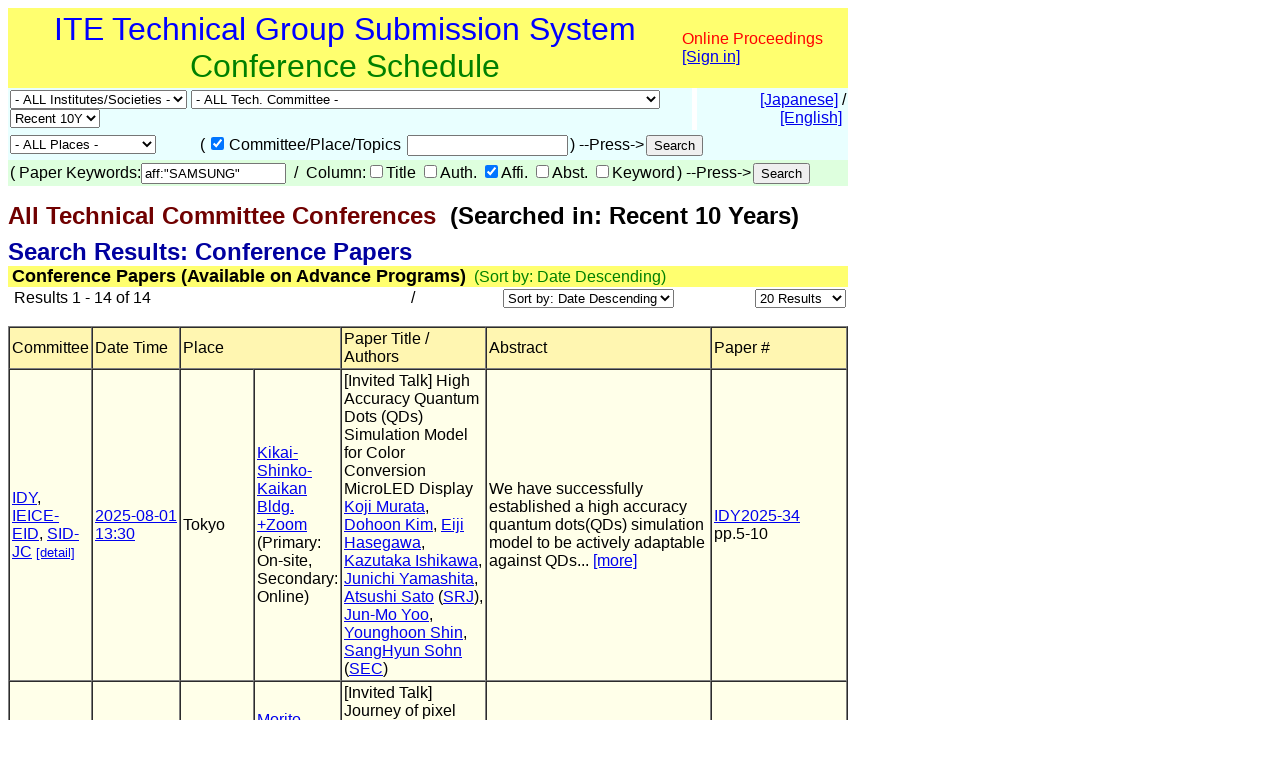

--- FILE ---
content_type: text/html
request_url: https://www.ite.or.jp/ken/search/index.php?search_mode=form&year=39&psort=1&pskey=aff%3A%22SAMSUNG%22&ps3=1&layout=&lang=eng&term=AFFILIATION
body_size: 72150
content:
<!DOCTYPE html PUBLIC "-//W3C//DTD HTML 4.01 Transitional//EN">

<html>

	<head>
		<meta http-equiv="content-type" content="text/html;charset=UTF-8">
		<meta http-equiv="Content-Language" content="ja" />
		<meta name="generator" content="Adobe Dreamweaver CS3, NOT Academic Edition">
		<meta name="author" content="Team Tsujioka, Osaka City University">
		<meta name="robots" content="">
		<meta name="keywords" content="Electronics,Information,Communication,Institute,Technical Group,Technical Committee">
		<title>ken-system: - All Technical Committee Conferences - Searched in: Recent 10 Years</title>
		<style type="text/css">body,td,th,input,textarea {font-family: 'MS PGothic',Osaka,Arial,Sans-Serif;}</style>
		<!-- <style type="text/css">body,td,th,input,textarea {font-family: Osaka,'ＭＳ Ｐゴシック','MS PGothic',Sans-Serif;}</style> --> <!-- ORG -->
		<!-- <style type="text/css">body,td,th,input,textarea {font-family: 'メイリオ','Meiryo','ＭＳ Ｐゴシック','MS PGothic',Sans-Serif;}</style> --><!-- Osakaの代わりにメイリオ -->
		<!-- <style type="text/css">body,td,th,input,textarea {font-family: 'ＭＳ Ｐゴシック','MS PGothic',Sans-Serif;}</style> --> <!-- Osaka抜き -->
		<!-- <style type="text/css">body,td,th,input,textarea {font-family: '游ゴシック体',YuGothic,'Yu Gothic','游ゴシック体 Medium','Yu Gothic M','Yu Gothic Medium','ＭＳ Ｐゴシック','MS PGothic',Sans-Serif;}</style> --> <!-- Osakaの代わりに游ゴシック体 -->
	<link rel="shortcut icon" href="/ken/images/favicon-ite.ico">
	<link rel="icon" type="image/vnd.microsoft.icon" href="/ken/images/favicon-ite.ico">
	</head>

        <!-- FOR DEBUG: <body bgcolor="#ffffff" onload=send_load_otani_server("","","","","","")> -->
	<body bgcolor="#ffffff">
		
<script type="text/javascript">
<!--
/*
FOR DEBUG:
*/
//-->
</script>
<script type="text/javascript">
<!--
function download_confirm(url,caption)
{
  // program, form1, search
  yesno = confirm("Do you want to download the paper's PDF file?" + "\n" + caption);
  if (yesno == true) {
    location.href = url;
  }
}
//-->
</script>
		<table width="840" border="0" cellspacing="0" cellpadding="0">
						<tr>
				<td bgcolor="#ffff6f" height="80">
				<table width="100%"><tr><td align="center"><font size="+3" color="blue">ITE Technical Group Submission System</font><br>
				<font size="+3" color="green">Conference Schedule</font></td>
				<td>					<font color="red">Online Proceedings</font><br>
                                        <a href="https://www.ite.or.jp/ken/user/index.php?cmd=login&amp;back_url=https%3A%2F%2Fwww.ite.or.jp%2Fken%2Fsearch%2Findex.php%3Fsearch_mode%3Dform%26year%3D39%26psort%3D1%26pskey%3Daff%253A%2522SAMSUNG%2522%26ps3%3D1%26layout%3D%26lang%3Deng%26term%3DAFFILIATION&amp;lang=eng">[Sign in]</a>

</td></tr></table>
				</td>
			</tr>
			
			<script type="text/javascript">
			<!--
			function select_instsoc(form, selobj)
			{
			  form.tgid.selectedIndex = 0;
			  form.submit();
			}
			function select_tgid(form, selobj)
			{
			  form.submit();
			}
			function select_year(form, selobj)
			{
			  form.submit();
			}
			function click_sch1(form, chkobj)
			{
			  form.submit();
			}
			function select_region(form, selobj)
			{
			  form.submit();
			}
			function select_psort(form, selobj)
			{
			  val = selobj.options[selobj.selectedIndex].value;
			  if (val != "" && val != "1") {
			    form.psort.value = selobj.value;
			    form.submit();
              }
			}
			function select_psize(form, selobj)
			{
			  val = selobj.options[selobj.selectedIndex].value;
			  if (val != "" && val != "2") {
			    form.psize.value = selobj.value;
			    form.submit();
              }
			}
			function submit_instsoc(form)
			{
			  form.pskey.value = "";
			  form.ps1.checked = true;
			  form.ps2.checked = true;
			  form.ps3.checked = true;
			  form.ps4.checked = true;
			  form.ps5.checked = true;
			  return (true);
			}
			function submit_paper(form)
			{
			  return (true);
			}
			function is_ignore_submitelement(el)
			{
			  var tag = el.tagName;
			  if (tag.toLowerCase() == "textarea") {
			    return (true);
			  }
			  switch (el.type) {
			  case "button":
			  case "submit":
			  case "reset":
			  case "image":
			  case "file":
			    return (true);
			  }
			  return (false);
			}
			function is_inputelement(el)
			{
			  switch (el.type) {
			  case "text":
			  case "radio":
			  case "checkbox":
			  // case "password":
			    return (true);
			  }
			  return (false);
			}
			function set_enterkey_to_click(button_id, form_name)
			{
			  var form = (form_name == null) ? document.forms[0]: document.forms[form_name];
			  var bt = document.getElementById(button_id);
			  // alert("set_enbetkey");
			  document.onkeypress = function (ev) {
			    ev = ev ? ev: event;
			    var keycode = ev.charCode ? ev.charCode : ((ev.which) ? ev.which: ev.KeyCode);
			    var el = ev.target ? ev.target : ev.srcElement;
			    if (Number(keycode) == 13) { // '\r'
			      if (!is_ignore_submitelement(el)) {
			        bt.click();
			      }
 			      return (is_inputelement(el) ? false : true);
			    }
                          }
			}
			//-->
			</script>
			<tr>
				<td>
					<form action="/ken/search/index.php" method="get" name="form1">
						<table width="100%" border="0" cellspacing="0" cellpadding="2">
							<tr>
								<td bgcolor="#e9ffff"><select name="instsoc" size="1" onchange="select_instsoc(this.form, this)">
										<option value="">- ALL Institutes/Societies -</option>										<option  value="ITE">ITE</option>
										<option  value="IEICE">IEICE</option>
										<option  value="IEICE-A">&nbsp;A: Eng. Sci. Society</option>
										<option  value="IEICE-N">&nbsp;N: NOLTA Society</option>
										<option  value="IEICE-B">&nbsp;B: Commun. Society</option>
										<option  value="IEICE-C">&nbsp;C: Electron. Society</option>
										<option  value="IEICE-D">&nbsp;D: Inf. & Sys. Society</option>
										<option  value="IEICE-H">&nbsp;H: Human Comm. Grp.</option>
										<option  value="IEICE-2A">&nbsp;2A: Eng. Sci. Society</option>
										<option  value="IEICE-2N">&nbsp;2N: NOLTA Society</option>
										<option  value="IEICE-2B">&nbsp;2B: Commun. Society</option>
										<option  value="IEICE-2C">&nbsp;2C: Electron. Society</option>
										<option  value="IEICE-2D">&nbsp;2D: Inf. & Sys. Society</option>
										<option  value="IEICE-2H">&nbsp;2H: Human Comm. G.</option>
										<option  value="IEICE-3B">&nbsp;3B: Commun. Society</option>
										<option  value="IEE">IEE</option>
										<option  value="IEIJ">IEIJ</option>
										<option  value="JSAP">JSAP</option>
										<option  value="IPSJ">IPSJ</option>
										<option  value="IEEE">IEEE</option>
										<option  value="ASJ">ASJ</option>
										<option  value="JSAI">JSAI</option>
										<option  value="OSJ">OSJ</option>
										<option  value="HIS">HIS</option>
										<option  value="VRSJ">unknown</option>
										<option  value="OTHERS">Others</option>
									</select>&nbsp;<select name="tgid" size="1" onchange="select_tgid(this.form, this)">
										<option value="">- ALL Tech. Committee -</option>										<option  value="ITE-3DMT">Three-Dimensional Media Technology (3DMT)</option>
										<option  value="ITE-AIT">Artistic Image Technology (AIT)</option>
										<option  value="ITE-BCT">Broadcasting and Communication Technologies (BCT)</option>
										<option  value="ITE-ENT">Entrepreneur Engineering (ENT)</option>
										<option  value="ITE-HI">Human Inormation (HI)</option>
										<option  value="ITE-IDY">Information Display (IDY)</option>
										<option  value="ITE-IST">Information Sensing Technologies (IST)</option>
										<option  value="ITE-ME">Media Engineering (ME)</option>
										<option  value="ITE-MMS">Multi-media Storage (MMS)</option>
										<option  value="ITE-SIP">Sport Information Processing (SIP)</option>
										<option  value="ITE-SMC">Spatial Media Conference (SMC)</option>
										<option  value="IEICE-ITS">Intelligent Transport Systems Technology (IEICE-ITS)</option>
										<option  value="IEICE-SIP">Signal Prosessing (IEICE-SIP)</option>
										<option  value="IEICE-SIS">Smart Info-Media Systems (IEICE-SIS)</option>
										<option  value="IEICE-AP">Antennas and Propagation (IEICE-AP)</option>
										<option  value="IEICE-CQ">Communication Quality (IEICE-CQ)</option>
										<option  value="IEICE-CS">Communication Systems (IEICE-CS)</option>
										<option  value="IEICE-EMCJ">Electromagnetic Compatibility (IEICE-EMCJ)</option>
										<option  value="IEICE-MoNA">Mobile Multimedia Communications (IEICE-MoNA)</option>
										<option  value="IEICE-OCS">Optical Communication Systems (IEICE-OCS)</option>
										<option  value="IEICE-OFT">Optical Fiber Technology (IEICE-OFT)</option>
										<option  value="IEICE-CPM">Component Parts and Materials (IEICE-CPM)</option>
										<option  value="IEICE-EID">Electronic Information Displays (IEICE-EID)</option>
										<option  value="IEICE-ICD">Integrated Circuits and Devices (IEICE-ICD)</option>
										<option  value="IEICE-MRIS">Magnetic Recording (IEICE-MRIS)</option>
										<option  value="IEICE-OME">Organic Material Electronics (IEICE-OME)</option>
										<option  value="IEICE-SDM">Silicon Device and Materials (IEICE-SDM)</option>
										<option  value="IEICE-EMM">Enriched MultiMedia (IEICE-EMM)</option>
										<option  value="IEICE-IBISML">Information-Based Induction Sciences and Machine Learning (IEICE-IBISML)</option>
										<option  value="IEICE-IE">Image Engineering (IEICE-IE)</option>
										<option  value="IEICE-LOIS">Life Intelligence and Office Information Systems (LOIS) (IEICE-LOIS)</option>
										<option  value="IEICE-MI">Medical Imaging (IEICE-MI)</option>
										<option  value="IEICE-OIS">Office Information System (IEICE-OIS)</option>
										<option  value="IEICE-PRMU">Pattern Recognition and Media Understanding (IEICE-PRMU)</option>
										<option  value="IEICE-HCS">Human Communication Science (IEICE-HCS)</option>
										<option  value="IEICE-HIP">Human Information Processing (IEICE-HIP)</option>
										<option  value="IEICE-MVE">Media Experience and Virtual Environment (IEICE-MVE)</option>
										<option  value="IEICE-BioX">Biometrics (IEICE-BioX)</option>
										<option  value="IEICE-BS">Biometric System Security (IEICE-BS)</option>
										<option  value="IEE-CMN">Communications (IEE-CMN)</option>
										<option  value="IEE-EDD">Electron Devices (IEE-EDD)</option>
										<option  value="IEE-MAG">* (IEE-MAG)</option>
										<option  value="IEE-MSS">MMS (IEE-MSS)</option>
										<option  value="IEE-OQD">* (IEE-OQD)</option>
										<option  value="IEIJ-SSL">* (IEIJ-SSL)</option>
										<option  value="IPSJ-AVM">Audio Visual and Multimedia Information Processing (IPSJ-AVM)</option>
										<option  value="IPSJ-CVIM">Computer Vision and Image Media (IPSJ-CVIM)</option>
										<option  value="IPSJ-EC">Entertainment Computing (IPSJ-EC)</option>
										<option  value="IPSJ-HCI">Human-Computer Interaction (IPSJ-HCI)</option>
										<option  value="IPSJ-SI">Sports Informatics (IPSJ-SI)</option>
										<option  value="IEEE-AP-S">IEEE AP-S Japan Chapter (IEEE-AP-S)</option>
										<option  value="IEEE-AP-S-FUKUOKA">IEEE AP-S Fukuoka Chapter (IEEE-AP-S-FUKUOKA)</option>
										<option  value="IEEE-BT">IEEE BTS Japan Chapter (IEEE-BT)</option>
										<option  value="IEEE-BT-TOKYO">IEEE BTS Tokyo Section (IEEE-BT-TOKYO)</option>
										<option  value="IEEE-CE-JC">IEEE Consumer Electronics Society Japan Chapter (IEEE-CE-JC)</option>
										<option  value="IEEE-CE-Kansai">IEEE Consumer Electronics Society Kansai Chapter (IEEE-CE-Kansai)</option>
										<option  value="IEEE-TMC">IEEE TMC Japan Chapter (IEEE-TMC)</option>
										<option  value="ASJ-H">Auditory Research Meeting (ASJ-H)</option>
										<option  value="OSJ-HODIC">Holographic Display Artists and Engineers Club (OSJ-HODIC)</option>
										<option  value="OSJ-VRG">Vision Research Group (OSJ-VRG)</option>
										<option  value="HI-SIG-DeMO">De-vice Media Oriented UI (HI-SIG-DeMO)</option>
										<option  value="HI-SIG-VR">Technical Group on (HI-SIG-VR)</option>
										<option  value="AS">The Society for Art and Science (AS)</option>
										<option  value="CG-ARTS">Computer Graphic Arts Society (CG-ARTS)</option>
										<option  value="CIAJ">Communications and Information network Association of Japan (CIAJ)</option>
										<option  value="DEBUG">Debugging (DEBUG)</option>
										<option  value="HIS">Human Interface Society (HIS)</option>
										<option  value="IIEEJ">The Institute of Image Electronics Engineers of Japan (IIEEJ)</option>
										<option  value="ITE-HOKKAIDO">ITE Hokkaido Chapter (HOKKAIDO)</option>
										<option  value="ITE-HOKURIKU">ITE Hokuriku Chapter (HOKURIKU)</option>
										<option  value="ITE-KANSAI">ITE Kansai Chapter (KANSAI)</option>
										<option  value="ITE-KYUSHU">ITE Kyushu Chapter (KYUSHU)</option>
										<option  value="ITE-SHIKOKU">ITE Shikoku Chapter (SHIKOKU)</option>
										<option  value="ITE-TOHOKU">ITE Tohoku Chapter (TOHOKU)</option>
										<option  value="ITE-TOKAI">ITE Tokai Chapter (TOKAI)</option>
										<option  value="JFACE">Japanese Academy of Facial Studies (JFACE)</option>
										<option  value="JSIR">The Japan Society of Infrared Science and Technology (JSIR)</option>
										<option  value="JSKE">Japan Society of Kansei Engineering (JSKE)</option>
										<option  value="JSPE-IAIP">Industrial Application of Image Processing (JSPE-IAIP)</option>
										<option  value="LSJ">The Laser Society of Japan (LSJ)</option>
										<option  value="RSJ">The Robotics Society of Japan (RSJ)</option>
										<option  value="SID-JC">Society for Informtion Display Japan Chapter (SID-JC)</option>
										<option  value="URCF">Ultra-Realistic Communications Forum (URCF)</option>
										<option  value="VRPSY">SIG-VRPSY (VRPSY)</option>
										<option  value="VRSJ">The Virtual Reality Society of Japan (VRSJ)</option>
									</select>&nbsp;<select name="year" size="1" onchange="select_year(this.form, this)">
										<option  value="0">Latest</option>
										<option  value="24">2026</option>
										<option  value="23">2025</option>
										<option  value="22">2024</option>
										<option  value="21">2023</option>
										<option  value="20">2022</option>
										<option  value="19">2021</option>
										<option  value="18">2020</option>
										<option  value="17">2019</option>
										<option  value="16">2018</option>
										<option  value="15">2017</option>
										<option  value="14">2016</option>
										<option  value="13">2015</option>
										<option  value="12">2014</option>
										<option  value="11">2013</option>
										<option  value="10">2012</option>
										<option  value="9">2011</option>
										<option  value="8">2010</option>
										<option  value="7">2009</option>
										<option  value="6">2008</option>
										<option  value="5">2007</option>
										<option  value="4">2006</option>
										<option  value="3">2005</option>
										<option  value="2">2004</option>
<!--
										<option  value="37">2039</option>
										<option  value="36">2038</option>
										<option  value="35">2037</option>
										<option  value="34">2036</option>
										<option  value="33">2035</option>
										<option  value="32">2034</option>
										<option  value="31">2033</option>
										<option  value="30">2032</option>
										<option  value="29">2031</option>
										<option  value="28">2030</option>
										<option  value="27">2029</option>
										<option  value="26">2028</option>
										<option  value="25">2027</option>
										<option  value="24">2026</option>
										<option  value="23">2025</option>
										<option  value="22">2024</option>
										<option  value="21">2023</option>
										<option  value="20">2022</option>
										<option  value="19">2021</option>
										<option  value="18">2020</option>
										<option  value="17">2019</option>
										<option  value="16">2018</option>
										<option  value="15">2017</option>
										<option  value="14">2016</option>
										<option  value="13">2015</option>
										<option  value="12">2014</option>
										<option  value="11">2013</option>
										<option  value="10">2012</option>
										<option  value="9">2011</option>
										<option  value="8">2010</option>
										<option  value="7">2009</option>
										<option  value="6">2008</option>
										<option  value="5">2007</option>
										<option  value="4">2006</option>
										<option  value="3">2005</option>
										<option  value="2">2004</option>
-->
										<!-- <option  value="1">2003</option> -->
										<option  value="41">Recent 1M</option>
										<!-- <option  value="42">Recent 3M</option> -->
										<!-- <option  value="43">Recent 6M</option> -->
										<option  value="44">Recent 1Y</option>
										<option  value="45">Recent 2Y</option>
										<option  value="46">Recent 3Y</option>
										<option  value="47">Recent 5Y</option>
										<option selected value="48">Recent 10Y</option>
										<option  value="49">2005-2009</option>
										<option  value="50">2010-2014</option>
										<option  value="51">2015-2019</option>
										<option  value="52">2020-2024</option>
										<option  value="53">2025-2029</option>
										<!-- <option  value="54">2030-2034</option> -->
										<!-- <option  value="55">2035-2039</option> -->
										<!-- <option  value="56">2032-2034</option> -->
										<!-- <option  value="57">2035-2037</option> -->
										<option  value="39" disabled>All Years</option>
									</select></td>
								<td width="1"></td>
								<td align="right" bgcolor="#e9ffff">&nbsp;<a href="/ken/search/index.php?instsoc=&amp;tgid=&amp;year=48&amp;region=&amp;schkey=&amp;sch1=1&amp;pskey=aff%3A%22SAMSUNG%22&amp;ps1=&amp;ps2=&amp;ps3=1&amp;ps4=&amp;ps5=&amp;search_mode=form&amp;pnum=0&amp;psize=2&amp;psort=1&amp;layout=&amp;lang=jpn">[Japanese]</a> / <a href="/ken/search/index.php?instsoc=&amp;tgid=&amp;year=48&amp;region=&amp;schkey=&amp;sch1=1&amp;pskey=aff%3A%22SAMSUNG%22&amp;ps1=&amp;ps2=&amp;ps3=1&amp;ps4=&amp;ps5=&amp;search_mode=form&amp;pnum=0&amp;psize=2&amp;psort=1&amp;layout=&amp;lang=eng">[English]</a>&nbsp;</td>
							</tr>
						</table>
						<table width="100%" border="0" cellspacing="0" cellpadding="2">
							<tr>
								<td bgcolor="#e9ffff"><select name="region" size="1" onchange="select_region(this.form, this)">
										<option selected value="0">- ALL Places -</option>
										<option  value="1">Hokkaido</option>
										<option  value="2">Tohoku Region</option>
										<option  value="3">Kanto Region</option>
										<option  value="4">Koushin'etsu Region</option>
										<option  value="5">Hokuriku Region</option>
										<option  value="6">Tokai Region</option>
										<option  value="7">Kinki Region</option>
										<option  value="8">Chugoku Region</option>
										<option  value="9">Shikoku Region</option>
										<option  value="10">kyusyu Region</option>
										<option  value="11">Okinawa</option>
										<option  value="12">Tokyo</option>
										<option  value="13">Tokyo and Kanagawa</option>
										<option  value="14">Tokyo-ken</option>
										<option  value="15">Osaka-ken</option>
										<option  value="16">Overseas</option>
										<option  value="17">Online</option>

									</select></td>
								<td bgcolor="#e9ffff">
									<table border="0" cellspacing="2" cellpadding="0">
										<tr>
											<td valign="baseline" nowrap>(</td>
											<td valign="baseline" nowrap><input type="checkbox" name="sch1" value="1" checked onclick="click_sch1(this.form, this)"></td>
											<td valign="baseline" nowrap>Committee/Place/Topics&nbsp;</td>
											<td valign="baseline" nowrap><input type="text" name="schkey" value="" size="18" maxlength="255" onfocus="set_enterkey_to_click('schedule_search_button', 'form1');"></td>
											<td valign="baseline" nowrap>) --Press-></td>
											<td valign="baseline" nowrap><input type="hidden" name="pnum" value="0"><input type="hidden" name="psize" value="2"><input type="hidden" name="psort" value="1"><input type="hidden" name="layout" value=""><input type="hidden" name="lang" value="eng"><input type="hidden" name="term" value="AFFILIATION"><input type="submit" name="submit_public_schedule_instsoc" id="schedule_search_button" value="Search" onclick="submit_instsoc(this.form)"></td>
										</tr>
									</table>
								</td>
								<td align="left" bgcolor="#e9ffff">&nbsp;</td>
							</tr>
						</table>
						<table width="100%" border="0" cellspacing="0" cellpadding="0">
							<tr>
								<td bgcolor="#deffde">
									<table border="0" cellspacing="2" cellpadding="0">
										<tr>
											<td valign="baseline" nowrap>(</td>
											<td valign="baseline" nowrap></td>
											<td valign="baseline" nowrap>Paper Keywords:<input type="text" name="pskey" value="aff:&quot;SAMSUNG&quot;" size="16" maxlength="511" onchange="form1.submit_public_schedule_paper.focus();" onfocus="set_enterkey_to_click('form_search_button', 'form1');"> &nbsp;/&nbsp; Column:<input type="checkbox" name="ps1" value="1" >Title <input type="checkbox" name="ps2" value="1" >Auth. <input type="checkbox" name="ps3" value="1" checked>Affi. <input type="checkbox" name="ps4" value="1" >Abst. <input type="checkbox" name="ps5" value="1" >Keyword</td>
											<td valign="baseline" nowrap>) --Press-></td>
											<td valign="baseline" nowrap><input type="hidden" name="search_mode" value="form"><input type="submit" name="submit_public_schedule_paper" value="Search" id="form_search_button" onclick="submit_paper(this.form)"></td>
										</tr>
									</table>
								</td>
							</tr>
						</table>
					</form>
				</td>
			</tr>
			<tr>
				<td>
					<p><b><font size="+2" color="#700000">All Technical Committee Conferences</font><font size="+2">&nbsp;&nbsp;(Searched in: Recent 10 Years)</font></b></p>
				</td>
			</tr>
			<tr>
				<td>
					<p><br style="line-height:0.5em;" /></p>
				</td>
			</tr>
			<tr>
				<td><b><font size="+2" color="#0000a0">Search Results: Conference Papers</font></b> </td>
			</tr>
			<tr>
				<td bgcolor="#ffff6f">&nbsp;<font size="+1"><b>Conference Papers (Available on Advance Programs)</b></font>&nbsp;&nbsp;<font color="green">(Sort by: Date Descending)</font></td>
			</tr>

			<tr>
				<td>					<form action="/ken/search/index.php" method="get" name="form5">
						<table width="100%" border="0" cellspacing="2" cellpadding="0">
							<tr>
								<td nowrap>&nbsp;Results 1 - 14 of 14</td>
								<td nowrap align="right" width="200">&nbsp;/&nbsp; </td>
								<td nowrap align="right"><select name="psort" size="1" onchange="select_psort(form1, this)">
										<option  value="0">Sort by: Date Ascending</option>
										<option selected value="1">Sort by: Date Descending</option>
										<option  value="2">Sort by: Title</option>
										<option  value="3">Sort by: Author</option>
										<option  value="4">Sort by: Affiliation</option>
										<option  value="5">Sort by: Committee</option>

									</select></td>
								<td align="right" width="170">&nbsp;<select name="psort" size="1" onchange="select_psize(form1, this)">
										<option  value="0">5 Results</option>
										<option  value="1">10 Results</option>
										<option selected value="2">20 Results</option>
										<option  value="3">30 Results</option>
										<option  value="4">50 Results</option>
										<option  value="5">100 Results</option>
										<option  value="6">200 Results</option>
										<option  value="7">500 Results</option>
									</select> <input type="hidden" name="instsoc" value=""> <input type="hidden" name="tgid" value=""> <input type="hidden" name="year" value="48"> <input type="hidden" name="region" value=""> <input type="hidden" name="schkey" value=""> <input type="hidden" name="sch1" value="1"> <input type="hidden" name="pskey" value="aff:&quot;SAMSUNG&quot;"> <input type="hidden" name="ps1" value=""> <input type="hidden" name="ps2" value=""> <input type="hidden" name="ps3" value="1"> <input type="hidden" name="ps4" value=""> <input type="hidden" name="ps5" value=""> <input type="hidden" name="search_mode" value="form"> <input type="hidden" name="pnum" value="1"> <input type="hidden" name="layout" value=""> <input type="hidden" name="lang" value="eng"><input type="hidden" name="term" value="AFFILIATION"></td>
							</tr>
						</table>
					</form>
					
</td>
			</tr>
			<tr>
				<td>
					<table width="100%" border="1" cellspacing="0" cellpadding="2">
						<tr>
							<td bgcolor="#fff6b1">Committee</td>
							<td nowrap bgcolor="#fff6b1">Date Time</td>
							<td colspan="2" bgcolor="#fff6b1">Place</td>
							<td bgcolor="#fff6b1">Paper Title / Authors</td>
							<td bgcolor="#fff6b1">Abstract</td>
							<td bgcolor="#fff6b1" width="130">Paper #</td>
						</tr>
												<tr>
							<td bgcolor="#ffffe9"><a href="https://www.ite.or.jp/ken/program/index.php?tgid=ITE-IDY&lang=eng" title="Technical Group on Information Display">IDY</a>, <a href="https://www.ite.or.jp/ken/program/index.php?tgid=IEICE-EID&lang=eng" title="Technical Committee on Electronic Information Displays">IEICE-EID</a>, <a href="https://www.ite.or.jp/ken/program/index.php?tgid=SID-JC&lang=eng" title="Society for Informtion Display Japan Chapter">SID-JC</a> <font size="-1"><a href="https://www.ite.or.jp/ken/form/index.php?tgs_regid=a5383de0147c5df0613b846f44db1f59d1312d539cc243158076fe957cad99fc&cmd=info_joint&lang=eng" title="[detail]">[detail]</a></font></td>
							<td nowrap bgcolor="#ffffe9"><a href="https://www.ite.or.jp/ken/program/index.php?tgs_regid=a5383de0147c5df0613b846f44db1f59d1312d539cc243158076fe957cad99fc&lang=eng"  title="View Advance Program">2025-08-01<br>13:30</a></td>
							<td bgcolor="#ffffe9">Tokyo</td>
							<td bgcolor="#ffffe9"><a href="https://www.jspmi.or.jp/kaigishitsu/access.html" target="_blank" title="https://www.jspmi.or.jp/kaigishitsu/access.html">Kikai-Shinko-Kaikan Bldg. +Zoom</a><br />(Primary: On-site, Secondary: Online)</td>
							<td bgcolor="#ffffe9">[Invited Talk]
High Accuracy Quantum Dots (QDs) Simulation Model for Color Conversion MicroLED Display<br><a href="https://www.ite.or.jp/ken/search/index.php?search_mode=form&amp;year=39&amp;psort=1&amp;pskey=author%3A%22Koji+Murata%22&amp;ps2=1&amp;layout=&amp;lang=eng&amp;term=AUTHOR" target="">Koji Murata</a>, <a href="https://www.ite.or.jp/ken/search/index.php?search_mode=form&amp;year=39&amp;psort=1&amp;pskey=author%3A%22Dohoon+Kim%22&amp;ps2=1&amp;layout=&amp;lang=eng&amp;term=AUTHOR" target="">Dohoon Kim</a>, <a href="https://www.ite.or.jp/ken/search/index.php?search_mode=form&amp;year=39&amp;psort=1&amp;pskey=author%3A%22Eiji+Hasegawa%22&amp;ps2=1&amp;layout=&amp;lang=eng&amp;term=AUTHOR" target="">Eiji Hasegawa</a>, <a href="https://www.ite.or.jp/ken/search/index.php?search_mode=form&amp;year=39&amp;psort=1&amp;pskey=author%3A%22Kazutaka+Ishikawa%22&amp;ps2=1&amp;layout=&amp;lang=eng&amp;term=AUTHOR" target="">Kazutaka Ishikawa</a>, <a href="https://www.ite.or.jp/ken/search/index.php?search_mode=form&amp;year=39&amp;psort=1&amp;pskey=author%3A%22Junichi+Yamashita%22&amp;ps2=1&amp;layout=&amp;lang=eng&amp;term=AUTHOR" target="">Junichi Yamashita</a>, <a href="https://www.ite.or.jp/ken/search/index.php?search_mode=form&amp;year=39&amp;psort=1&amp;pskey=author%3A%22Atsushi+Sato%22&amp;ps2=1&amp;layout=&amp;lang=eng&amp;term=AUTHOR" target="">Atsushi Sato</a> (<a href="https://www.ite.or.jp/ken/search/index.php?search_mode=form&amp;year=39&amp;psort=1&amp;pskey=aff%3A%22SRJ%22&amp;ps3=1&amp;layout=&amp;lang=eng&amp;term=AFFILIATION" target="">SRJ</a>), <a href="https://www.ite.or.jp/ken/search/index.php?search_mode=form&amp;year=39&amp;psort=1&amp;pskey=author%3A%22Jun-Mo+Yoo%22&amp;ps2=1&amp;layout=&amp;lang=eng&amp;term=AUTHOR" target="">Jun-Mo Yoo</a>, <a href="https://www.ite.or.jp/ken/search/index.php?search_mode=form&amp;year=39&amp;psort=1&amp;pskey=author%3A%22Younghoon+Shin%22&amp;ps2=1&amp;layout=&amp;lang=eng&amp;term=AUTHOR" target="">Younghoon Shin</a>, <a href="https://www.ite.or.jp/ken/search/index.php?search_mode=form&amp;year=39&amp;psort=1&amp;pskey=author%3A%22SangHyun+Sohn%22&amp;ps2=1&amp;layout=&amp;lang=eng&amp;term=AUTHOR" target="">SangHyun Sohn</a> (<a href="https://www.ite.or.jp/ken/search/index.php?search_mode=form&amp;year=39&amp;psort=1&amp;pskey=aff%3A%22SEC%22&amp;ps3=1&amp;layout=&amp;lang=eng&amp;term=AFFILIATION" target="">SEC</a>)  </td>
							<td bgcolor="#ffffe9">We have successfully established a high accuracy quantum dots(QDs) simulation model to be actively adaptable against QDs...&nbsp;<a href="https://www.ite.or.jp/ken/paper/20250801KAO6/eng/" title="View Details">[more]</a></td>
							<td bgcolor="#ffffe9" width="130"><a href="https://www.ite.or.jp/ken/search/index.php?search_mode=form&amp;year=39&amp;psort=1&amp;pskey=code%3AIDY2025-34&amp;ps1=1&amp;ps2=1&amp;ps3=1&amp;ps4=1&amp;ps5=1&amp;layout=&amp;lang=">IDY2025-34</a><br>pp.5-10</td>
						</tr>
						
						<tr>
							<td bgcolor="#ffffe9"><a href="https://www.ite.or.jp/ken/program/index.php?tgid=ITE-IST&lang=eng" title="Technical Group on Information Sensing Technologies">IST</a></td>
							<td nowrap bgcolor="#ffffe9"><a href="https://www.ite.or.jp/ken/program/index.php?tgs_regid=5f575145370513ea68e6502f4bd19f53a7325f1516bdd263ce5c24093c441a84&tgid=ITE-IST&lang=eng"  title="View Advance Program">2024-11-08<br>15:20</a></td>
							<td bgcolor="#ffffe9">Tokyo</td>
							<td bgcolor="#ffffe9"><a href="https://maps.app.goo.gl/LyecM4XUYazco5D79" target="_blank" title="https://maps.app.goo.gl/LyecM4XUYazco5D79">Morito Mem. Hall</a><br />(Primary: On-site, Secondary: Online)</td>
							<td bgcolor="#ffffe9">[Invited Talk]
Journey of pixel optics scaling into deep sub-micron and migration to meta optics era.<br><a href="https://www.ite.or.jp/ken/search/index.php?search_mode=form&amp;year=39&amp;psort=1&amp;pskey=author%3A%22In-Sung+Joe%22&amp;ps2=1&amp;layout=&amp;lang=eng&amp;term=AUTHOR" target="">In-Sung Joe</a> (<a href="https://www.ite.or.jp/ken/search/index.php?search_mode=form&amp;year=39&amp;psort=1&amp;pskey=aff%3A%22Samsung+Electronics%22&amp;ps3=1&amp;layout=&amp;lang=eng&amp;term=AFFILIATION" target="">Samsung Electronics</a>)  </td>
							<td bgcolor="#ffffe9">This paper reviews pixel optics trend of current CMOS image sensors. In order to pack more pixels into compact form fact...&nbsp;<a href="https://www.ite.or.jp/ken/paper/20241108nANE/eng/" title="View Details">[more]</a></td>
							<td bgcolor="#ffffe9" width="130"><a href="https://www.ite.or.jp/ken/search/index.php?search_mode=form&amp;year=39&amp;psort=1&amp;pskey=code%3AIST2024-58&amp;ps1=1&amp;ps2=1&amp;ps3=1&amp;ps4=1&amp;ps5=1&amp;layout=&amp;lang=">IST2024-58</a><br>pp.29-32</td>
						</tr>
						
						<tr>
							<td bgcolor="#ffffe9"><a href="https://www.ite.or.jp/ken/program/index.php?tgid=ITE-3DMT&lang=eng" title="Technical Group on Three-Dimensional Media Technology">3DMT</a></td>
							<td nowrap bgcolor="#ffffe9"><a href="https://www.ite.or.jp/ken/program/index.php?tgs_regid=94f4d794647c002d8582203281a362171ee1f3145f800dbac4a664523a7d070f&tgid=ITE-3DMT&lang=eng"  title="View Advance Program">2024-10-29<br>11:05</a></td>
							<td bgcolor="#ffffe9">Tokyo</td>
							<td bgcolor="#ffffe9"><br />(Primary: On-site, Secondary: Online)</td>
							<td bgcolor="#ffffe9">Improvement of RGB time-scheduled iterative exposure technique for full-color HOE<br><a href="https://www.ite.or.jp/ken/search/index.php?search_mode=form&amp;year=39&amp;psort=1&amp;pskey=author%3A%22Sho+Uegaki%22&amp;ps2=1&amp;layout=&amp;lang=eng&amp;term=AUTHOR" target="">Sho Uegaki</a> (<a href="https://www.ite.or.jp/ken/search/index.php?search_mode=form&amp;year=39&amp;psort=1&amp;pskey=aff%3A%22TUAT%22&amp;ps3=1&amp;layout=&amp;lang=eng&amp;term=AFFILIATION" target="">TUAT</a>), <a href="https://www.ite.or.jp/ken/search/index.php?search_mode=form&amp;year=39&amp;psort=1&amp;pskey=author%3A%22Yosiharu+Momonoi%22&amp;ps2=1&amp;layout=&amp;lang=eng&amp;term=AUTHOR" target="">Yosiharu Momonoi</a> (<a href="https://www.ite.or.jp/ken/search/index.php?search_mode=form&amp;year=39&amp;psort=1&amp;pskey=aff%3A%22Samsung+R%26D+Institute+Japan%22&amp;ps3=1&amp;layout=&amp;lang=eng&amp;term=AFFILIATION" target="">Samsung R&amp;D Institute Japan</a>), <a href="https://www.ite.or.jp/ken/search/index.php?search_mode=form&amp;year=39&amp;psort=1&amp;pskey=author%3A%22Yasuhiro+Takaki%22&amp;ps2=1&amp;layout=&amp;lang=eng&amp;term=AUTHOR" target="">Yasuhiro Takaki</a> (<a href="https://www.ite.or.jp/ken/search/index.php?search_mode=form&amp;year=39&amp;psort=1&amp;pskey=aff%3A%22TUAT%22&amp;ps3=1&amp;layout=&amp;lang=eng&amp;term=AFFILIATION" target="">TUAT</a>)  </td>
							<td bgcolor="#ffffe9">&nbsp;<a href="https://www.ite.or.jp/ken/paper/20241029wAN1/eng/" title="View Details">[more]</a></td>
							<td bgcolor="#ffffe9" width="130"><a href="https://www.ite.or.jp/ken/search/index.php?search_mode=form&amp;year=39&amp;psort=1&amp;pskey=code%3A3DMT2024-61&amp;ps1=1&amp;ps2=1&amp;ps3=1&amp;ps4=1&amp;ps5=1&amp;layout=&amp;lang=">3DMT2024-61</a><br>pp.13-16</td>
						</tr>
						
						<tr>
							<td bgcolor="#ffffe9"><a href="https://www.ite.or.jp/ken/program/index.php?tgid=ITE-3DMT&lang=eng" title="Technical Group on Three-Dimensional Media Technology">3DMT</a></td>
							<td nowrap bgcolor="#ffffe9"><a href="https://www.ite.or.jp/ken/program/index.php?tgs_regid=4260a7c2bdad5f47d589db57b8cb0791cb7a9fd0ebb73732e72cd04026cd2884&tgid=ITE-3DMT&lang=eng"  title="View Advance Program">2024-03-15<br>14:50</a></td>
							<td bgcolor="#ffffe9">Tokyo</td>
							<td bgcolor="#ffffe9"><br />(Primary: On-site, Secondary: Online)</td>
							<td bgcolor="#ffffe9">Consideration of reduction of thickness for waveguide near-eye display using HOE<br><a href="https://www.ite.or.jp/ken/search/index.php?search_mode=form&amp;year=39&amp;psort=1&amp;pskey=author%3A%22Haruto+Sekine%22&amp;ps2=1&amp;layout=&amp;lang=eng&amp;term=AUTHOR" target="">Haruto Sekine</a> (<a href="https://www.ite.or.jp/ken/search/index.php?search_mode=form&amp;year=39&amp;psort=1&amp;pskey=aff%3A%22TUAT%22&amp;ps3=1&amp;layout=&amp;lang=eng&amp;term=AFFILIATION" target="">TUAT</a>), <a href="https://www.ite.or.jp/ken/search/index.php?search_mode=form&amp;year=39&amp;psort=1&amp;pskey=author%3A%22Yoshiharu+Momonoi%22&amp;ps2=1&amp;layout=&amp;lang=eng&amp;term=AUTHOR" target="">Yoshiharu Momonoi</a> (<a href="https://www.ite.or.jp/ken/search/index.php?search_mode=form&amp;year=39&amp;psort=1&amp;pskey=aff%3A%22Samsung+R%26D+Institute+Japan%22&amp;ps3=1&amp;layout=&amp;lang=eng&amp;term=AFFILIATION" target="">Samsung R&amp;D Institute Japan</a>), <a href="https://www.ite.or.jp/ken/search/index.php?search_mode=form&amp;year=39&amp;psort=1&amp;pskey=author%3A%22Yasuhiro+Takaki%22&amp;ps2=1&amp;layout=&amp;lang=eng&amp;term=AUTHOR" target="">Yasuhiro Takaki</a> (<a href="https://www.ite.or.jp/ken/search/index.php?search_mode=form&amp;year=39&amp;psort=1&amp;pskey=aff%3A%22TUAT%22&amp;ps3=1&amp;layout=&amp;lang=eng&amp;term=AFFILIATION" target="">TUAT</a>)  </td>
							<td bgcolor="#ffffe9">AR表示の方法として、導波路にHOEを貼り付けて画像伝送を行うニアアイディスプレイ(NED)が提案されている。これは、画像を入射側HOEで導波路内に取り込み、伝搬された画像を出射側HOEにより導波路内から取り出すことでAR表示を行うものであ...&nbsp;<a href="https://www.ite.or.jp/ken/paper/20240315XAMs/eng/" title="View Details">[more]</a></td>
							<td bgcolor="#ffffe9" width="130"><a href="https://www.ite.or.jp/ken/search/index.php?search_mode=form&amp;year=39&amp;psort=1&amp;pskey=code%3A3DMT2024-24&amp;ps1=1&amp;ps2=1&amp;ps3=1&amp;ps4=1&amp;ps5=1&amp;layout=&amp;lang=">3DMT2024-24</a><br>pp.92-95</td>
						</tr>
						
						<tr>
							<td bgcolor="#ffffe9"><a href="https://www.ite.or.jp/ken/program/index.php?tgid=ITE-3DMT&lang=eng" title="Technical Group on Three-Dimensional Media Technology">3DMT</a></td>
							<td nowrap bgcolor="#ffffe9"><a href="https://www.ite.or.jp/ken/program/index.php?tgs_regid=3afd530e0fe6442d6bdea3bd4ee9603155b5db5e1b6927f86392728764ef9521&tgid=ITE-3DMT&lang=eng"  title="View Advance Program">2023-03-06<br>16:15</a></td>
							<td bgcolor="#ffffe9">Tokyo</td>
							<td bgcolor="#ffffe9"><br />(Primary: On-site, Secondary: Online)</td>
							<td bgcolor="#ffffe9">Proposal of high-resolution light field display using time-multiplexing HOE backlight<br><a href="https://www.ite.or.jp/ken/search/index.php?search_mode=form&amp;year=39&amp;psort=1&amp;pskey=author%3A%22Haruto+Sekine%22&amp;ps2=1&amp;layout=&amp;lang=eng&amp;term=AUTHOR" target="">Haruto Sekine</a> (<a href="https://www.ite.or.jp/ken/search/index.php?search_mode=form&amp;year=39&amp;psort=1&amp;pskey=aff%3A%22TUAT%22&amp;ps3=1&amp;layout=&amp;lang=eng&amp;term=AFFILIATION" target="">TUAT</a>), <a href="https://www.ite.or.jp/ken/search/index.php?search_mode=form&amp;year=39&amp;psort=1&amp;pskey=author%3A%22Yoshiharu+Momonoi%22&amp;ps2=1&amp;layout=&amp;lang=eng&amp;term=AUTHOR" target="">Yoshiharu Momonoi</a>, <a href="https://www.ite.or.jp/ken/search/index.php?search_mode=form&amp;year=39&amp;psort=1&amp;pskey=author%3A%22Takayuki+Sasaoka%22&amp;ps2=1&amp;layout=&amp;lang=eng&amp;term=AUTHOR" target="">Takayuki Sasaoka</a>, <a href="https://www.ite.or.jp/ken/search/index.php?search_mode=form&amp;year=39&amp;psort=1&amp;pskey=author%3A%22Keisuke+Ozawa%22&amp;ps2=1&amp;layout=&amp;lang=eng&amp;term=AUTHOR" target="">Keisuke Ozawa</a> (<a href="https://www.ite.or.jp/ken/search/index.php?search_mode=form&amp;year=39&amp;psort=1&amp;pskey=aff%3A%22Samsung+R%26D+Institute+Japan%22&amp;ps3=1&amp;layout=&amp;lang=eng&amp;term=AFFILIATION" target="">Samsung R&amp;D Institute Japan</a>), <a href="https://www.ite.or.jp/ken/search/index.php?search_mode=form&amp;year=39&amp;psort=1&amp;pskey=author%3A%22Yasuhiro+Takaki%22&amp;ps2=1&amp;layout=&amp;lang=eng&amp;term=AUTHOR" target="">Yasuhiro Takaki</a> (<a href="https://www.ite.or.jp/ken/search/index.php?search_mode=form&amp;year=39&amp;psort=1&amp;pskey=aff%3A%22TUAT%22&amp;ps3=1&amp;layout=&amp;lang=eng&amp;term=AFFILIATION" target="">TUAT</a>)  </td>
							<td bgcolor="#ffffe9">&nbsp;<a href="https://www.ite.or.jp/ken/paper/20230306OALD/eng/" title="View Details">[more]</a></td>
							<td bgcolor="#ffffe9" width="130"><a href="https://www.ite.or.jp/ken/search/index.php?search_mode=form&amp;year=39&amp;psort=1&amp;pskey=code%3A3DMT2023-10&amp;ps1=1&amp;ps2=1&amp;ps3=1&amp;ps4=1&amp;ps5=1&amp;layout=&amp;lang=">3DMT2023-10</a><br>pp.37-40</td>
						</tr>
						
						<tr>
							<td bgcolor="#ffffe9"><a href="https://www.ite.or.jp/ken/program/index.php?tgid=ITE-IST&lang=eng" title="Technical Group on Information Sensing Technologies">IST</a></td>
							<td nowrap bgcolor="#ffffe9"><a href="https://www.ite.or.jp/ken/program/index.php?tgs_regid=faf9bc5bde5e430962d98b110ccac65c5ddc6ca5718edb7c80089461c48b9cfa&tgid=ITE-IST&lang=eng"  title="View Advance Program">2022-12-13<br>14:40</a></td>
							<td bgcolor="#ffffe9">Shizuoka</td>
							<td bgcolor="#ffffe9"><a href="https://www.eng.shizuoka.ac.jp/en_other/access/" target="_blank" title="https://www.eng.shizuoka.ac.jp/en_other/access/">Sanaru Hall</a></td>
							<td bgcolor="#ffffe9">[Invited Talk]
The most energy-efficiency image sensor architecture: case study for automotive and time-of-flight sensors<br><a href="https://www.ite.or.jp/ken/search/index.php?search_mode=form&amp;year=39&amp;psort=1&amp;pskey=author%3A%22Min-Sun+Keel%22&amp;ps2=1&amp;layout=&amp;lang=eng&amp;term=AUTHOR" target="">Min-Sun Keel</a>, <a href="https://www.ite.or.jp/ken/search/index.php?search_mode=form&amp;year=39&amp;psort=1&amp;pskey=author%3A%22Mira+Lee%22&amp;ps2=1&amp;layout=&amp;lang=eng&amp;term=AUTHOR" target="">Mira Lee</a>, <a href="https://www.ite.or.jp/ken/search/index.php?search_mode=form&amp;year=39&amp;psort=1&amp;pskey=author%3A%22Shinyeol+Choi%22&amp;ps2=1&amp;layout=&amp;lang=eng&amp;term=AUTHOR" target="">Shinyeol Choi</a>, <a href="https://www.ite.or.jp/ken/search/index.php?search_mode=form&amp;year=39&amp;psort=1&amp;pskey=author%3A%22Sejun+Kim%22&amp;ps2=1&amp;layout=&amp;lang=eng&amp;term=AUTHOR" target="">Sejun Kim</a>, <a href="https://www.ite.or.jp/ken/search/index.php?search_mode=form&amp;year=39&amp;psort=1&amp;pskey=author%3A%22Jungyeob+Chae%22&amp;ps2=1&amp;layout=&amp;lang=eng&amp;term=AUTHOR" target="">Jungyeob Chae</a>, <a href="https://www.ite.or.jp/ken/search/index.php?search_mode=form&amp;year=39&amp;psort=1&amp;pskey=author%3A%22Jonghyuk+Woo%22&amp;ps2=1&amp;layout=&amp;lang=eng&amp;term=AUTHOR" target="">Jonghyuk Woo</a>, <a href="https://www.ite.or.jp/ken/search/index.php?search_mode=form&amp;year=39&amp;psort=1&amp;pskey=author%3A%22Youngtae+Jang%22&amp;ps2=1&amp;layout=&amp;lang=eng&amp;term=AUTHOR" target="">Youngtae Jang</a>, <a href="https://www.ite.or.jp/ken/search/index.php?search_mode=form&amp;year=39&amp;psort=1&amp;pskey=author%3A%22Jinkyeong+Heo%22&amp;ps2=1&amp;layout=&amp;lang=eng&amp;term=AUTHOR" target="">Jinkyeong Heo</a>, <a href="https://www.ite.or.jp/ken/search/index.php?search_mode=form&amp;year=39&amp;psort=1&amp;pskey=author%3A%22Haechang+Lee%22&amp;ps2=1&amp;layout=&amp;lang=eng&amp;term=AUTHOR" target="">Haechang Lee</a> (<a href="https://www.ite.or.jp/ken/search/index.php?search_mode=form&amp;year=39&amp;psort=1&amp;pskey=aff%3A%22Samsung%22&amp;ps3=1&amp;layout=&amp;lang=eng&amp;term=AFFILIATION" target="">Samsung</a>)  </td>
							<td bgcolor="#ffffe9">This paper presents the most energy-efficient image sensor architecture for different applications. As a case study, two...&nbsp;<a href="https://www.ite.or.jp/ken/paper/20221213EAkL/eng/" title="View Details">[more]</a></td>
							<td bgcolor="#ffffe9" width="130"><a href="https://www.ite.or.jp/ken/search/index.php?search_mode=form&amp;year=39&amp;psort=1&amp;pskey=code%3AIST2022-66&amp;ps1=1&amp;ps2=1&amp;ps3=1&amp;ps4=1&amp;ps5=1&amp;layout=&amp;lang=">IST2022-66</a><br>pp.85-88</td>
						</tr>
						
						<tr>
							<td bgcolor="#ffffe9"><a href="https://www.ite.or.jp/ken/program/index.php?tgid=ITE-3DMT&lang=eng" title="Technical Group on Three-Dimensional Media Technology">3DMT</a></td>
							<td nowrap bgcolor="#ffffe9"><a href="https://www.ite.or.jp/ken/program/index.php?tgs_regid=c20fbaa24cfa34da5a6ae626dcd5c2565ac7e3e476b30e06b61520dcd27bf8ee&tgid=ITE-3DMT&lang=eng"  title="View Advance Program">2022-03-07<br>13:40</a></td>
							<td bgcolor="#ffffe9">Online</td>
							<td bgcolor="#ffffe9">&nbsp;</td>
							<td bgcolor="#ffffe9">Adjustment techniques for 360-degree three-dimensional display using multiple light field displays<br><a href="https://www.ite.or.jp/ken/search/index.php?search_mode=form&amp;year=39&amp;psort=1&amp;pskey=author%3A%22Koya+Yamamoto%22&amp;ps2=1&amp;layout=&amp;lang=eng&amp;term=AUTHOR" target="">Koya Yamamoto</a> (<a href="https://www.ite.or.jp/ken/search/index.php?search_mode=form&amp;year=39&amp;psort=1&amp;pskey=aff%3A%22Tokyo+Univ.+of+Agri.+%26+Tech.%22&amp;ps3=1&amp;layout=&amp;lang=eng&amp;term=AFFILIATION" target="">Tokyo Univ. of Agri. &amp; Tech.</a>), <a href="https://www.ite.or.jp/ken/search/index.php?search_mode=form&amp;year=39&amp;psort=1&amp;pskey=author%3A%22Yoshiharu+Momonoi%22&amp;ps2=1&amp;layout=&amp;lang=eng&amp;term=AUTHOR" target="">Yoshiharu Momonoi</a>, <a href="https://www.ite.or.jp/ken/search/index.php?search_mode=form&amp;year=39&amp;psort=1&amp;pskey=author%3A%22Yoshihiro+Yokote%22&amp;ps2=1&amp;layout=&amp;lang=eng&amp;term=AUTHOR" target="">Yoshihiro Yokote</a>, <a href="https://www.ite.or.jp/ken/search/index.php?search_mode=form&amp;year=39&amp;psort=1&amp;pskey=author%3A%22Atsushi+Sato%22&amp;ps2=1&amp;layout=&amp;lang=eng&amp;term=AUTHOR" target="">Atsushi Sato</a> (<a href="https://www.ite.or.jp/ken/search/index.php?search_mode=form&amp;year=39&amp;psort=1&amp;pskey=aff%3A%22Samsung+R%26D+Inst.+Japan%22&amp;ps3=1&amp;layout=&amp;lang=eng&amp;term=AFFILIATION" target="">Samsung R&amp;D Inst. Japan</a>), <a href="https://www.ite.or.jp/ken/search/index.php?search_mode=form&amp;year=39&amp;psort=1&amp;pskey=author%3A%22Yasuhiro+Takaki%22&amp;ps2=1&amp;layout=&amp;lang=eng&amp;term=AUTHOR" target="">Yasuhiro Takaki</a> (<a href="https://www.ite.or.jp/ken/search/index.php?search_mode=form&amp;year=39&amp;psort=1&amp;pskey=aff%3A%22Tokyo+Univ.+of+Agri.+%26+Tech.%22&amp;ps3=1&amp;layout=&amp;lang=eng&amp;term=AFFILIATION" target="">Tokyo Univ. of Agri. &amp; Tech.</a>)  </td>
							<td bgcolor="#ffffe9">&nbsp;<a href="https://www.ite.or.jp/ken/paper/202203076AKd/eng/" title="View Details">[more]</a></td>
							<td bgcolor="#ffffe9" width="130"><a href="https://www.ite.or.jp/ken/search/index.php?search_mode=form&amp;year=39&amp;psort=1&amp;pskey=code%3A3DIT2022-16&amp;ps1=1&amp;ps2=1&amp;ps3=1&amp;ps4=1&amp;ps5=1&amp;layout=&amp;lang=">3DIT2022-16</a><br>pp.61-64</td>
						</tr>
						
						<tr>
							<td bgcolor="#ffffe9"><a href="https://www.ite.or.jp/ken/program/index.php?tgid=ITE-3DMT&lang=eng" title="Technical Group on Three-Dimensional Media Technology">3DMT</a></td>
							<td nowrap bgcolor="#ffffe9"><a href="https://www.ite.or.jp/ken/program/index.php?tgs_regid=66fd3f793a68a52ac8d747c9f358485f4c2ccb8d7dbdf5b0808c8727acd78d89&tgid=ITE-3DMT&lang=eng"  title="View Advance Program">2021-10-19<br>11:35</a></td>
							<td bgcolor="#ffffe9">Online</td>
							<td bgcolor="#ffffe9">Online</td>
							<td bgcolor="#ffffe9">Completion of 360-degree three-dimensional display using light field displays<br><a href="https://www.ite.or.jp/ken/search/index.php?search_mode=form&amp;year=39&amp;psort=1&amp;pskey=author%3A%22Koya+Yamamoto%22&amp;ps2=1&amp;layout=&amp;lang=eng&amp;term=AUTHOR" target="">Koya Yamamoto</a> (<a href="https://www.ite.or.jp/ken/search/index.php?search_mode=form&amp;year=39&amp;psort=1&amp;pskey=aff%3A%22Tokyo+Univ.+of+Agri.+%26+Tech.%22&amp;ps3=1&amp;layout=&amp;lang=eng&amp;term=AFFILIATION" target="">Tokyo Univ. of Agri. &amp; Tech.</a>), <a href="https://www.ite.or.jp/ken/search/index.php?search_mode=form&amp;year=39&amp;psort=1&amp;pskey=author%3A%22Yoshiharu+Momonoi%22&amp;ps2=1&amp;layout=&amp;lang=eng&amp;term=AUTHOR" target="">Yoshiharu Momonoi</a>, <a href="https://www.ite.or.jp/ken/search/index.php?search_mode=form&amp;year=39&amp;psort=1&amp;pskey=author%3A%22Yoshihiro+Yokote%22&amp;ps2=1&amp;layout=&amp;lang=eng&amp;term=AUTHOR" target="">Yoshihiro Yokote</a>, <a href="https://www.ite.or.jp/ken/search/index.php?search_mode=form&amp;year=39&amp;psort=1&amp;pskey=author%3A%22Atsushi+Sato%22&amp;ps2=1&amp;layout=&amp;lang=eng&amp;term=AUTHOR" target="">Atsushi Sato</a> (<a href="https://www.ite.or.jp/ken/search/index.php?search_mode=form&amp;year=39&amp;psort=1&amp;pskey=aff%3A%22Samsung+R%26D+Inst.+Japan%22&amp;ps3=1&amp;layout=&amp;lang=eng&amp;term=AFFILIATION" target="">Samsung R&amp;D Inst. Japan</a>), <a href="https://www.ite.or.jp/ken/search/index.php?search_mode=form&amp;year=39&amp;psort=1&amp;pskey=author%3A%22Yasuhiro+Takaki%22&amp;ps2=1&amp;layout=&amp;lang=eng&amp;term=AUTHOR" target="">Yasuhiro Takaki</a> (<a href="https://www.ite.or.jp/ken/search/index.php?search_mode=form&amp;year=39&amp;psort=1&amp;pskey=aff%3A%22Tokyo+Univ.+of+Agri.+%26+Tech.%22&amp;ps3=1&amp;layout=&amp;lang=eng&amp;term=AFFILIATION" target="">Tokyo Univ. of Agri. &amp; Tech.</a>)  </td>
							<td bgcolor="#ffffe9">We have previously proposed light field Mirage which consists of multiple tilted flat-panel light field displays (LFDs) ...&nbsp;<a href="https://www.ite.or.jp/ken/paper/20211019gAjs/eng/" title="View Details">[more]</a></td>
							<td bgcolor="#ffffe9" width="130"><a href="https://www.ite.or.jp/ken/search/index.php?search_mode=form&amp;year=39&amp;psort=1&amp;pskey=code%3A3DIT2021-37&amp;ps1=1&amp;ps2=1&amp;ps3=1&amp;ps4=1&amp;ps5=1&amp;layout=&amp;lang=">3DIT2021-37</a><br>pp.29-32</td>
						</tr>
						
						<tr>
							<td bgcolor="#ffffe9"><a href="https://www.ite.or.jp/ken/program/index.php?tgid=ITE-IST&lang=eng" title="Technical Group on Information Sensing Technologies">IST</a></td>
							<td nowrap bgcolor="#ffffe9"><a href="https://www.ite.or.jp/ken/program/index.php?tgs_regid=c224ccb7eda551c65eec8fb15927ea6545a820a963f351416cc91dfa8c301949&tgid=ITE-IST&lang=eng"  title="View Advance Program">2021-03-26<br>09:50</a></td>
							<td bgcolor="#ffffe9">Tokyo</td>
							<td bgcolor="#ffffe9">Online</td>
							<td bgcolor="#ffffe9">[Invited Talk]
History of Pixel Shrinkage for Mobile Sensors<br><a href="https://www.ite.or.jp/ken/search/index.php?search_mode=form&amp;year=39&amp;psort=1&amp;pskey=author%3A%22Naoyuki+Miyashita%22&amp;ps2=1&amp;layout=&amp;lang=eng&amp;term=AUTHOR" target="">Naoyuki Miyashita</a> (<a href="https://www.ite.or.jp/ken/search/index.php?search_mode=form&amp;year=39&amp;psort=1&amp;pskey=aff%3A%22SEC%22&amp;ps3=1&amp;layout=&amp;lang=eng&amp;term=AFFILIATION" target="">SEC</a>)  </td>
							<td bgcolor="#ffffe9">&nbsp;<a href="https://www.ite.or.jp/ken/paper/20210326FAJM/eng/" title="View Details">[more]</a></td>
							<td bgcolor="#ffffe9" width="130"><a href="https://www.ite.or.jp/ken/search/index.php?search_mode=form&amp;year=39&amp;psort=1&amp;pskey=code%3AIST2021-10&amp;ps1=1&amp;ps2=1&amp;ps3=1&amp;ps4=1&amp;ps5=1&amp;layout=&amp;lang=">IST2021-10</a><br>pp.9-12</td>
						</tr>
						
						<tr>
							<td bgcolor="#ffffe9"><a href="https://www.ite.or.jp/ken/program/index.php?tgid=ITE-3DMT&lang=eng" title="Technical Group on Three-Dimensional Media Technology">3DMT</a></td>
							<td nowrap bgcolor="#ffffe9"><a href="https://www.ite.or.jp/ken/program/index.php?tgs_regid=395f0581f6e64f76b271b1b785110584c476abcfd251c06994ba38e08772bcaf&tgid=ITE-3DMT&lang=eng"  title="View Advance Program">2021-03-08<br>14:30</a></td>
							<td bgcolor="#ffffe9">&nbsp</td>
							<td bgcolor="#ffffe9">&nbsp;</td>
							<td bgcolor="#ffffe9">Enlargement of three-dimensional images of light field Mirage using eye-tracking technique<br><a href="https://www.ite.or.jp/ken/search/index.php?search_mode=form&amp;year=39&amp;psort=1&amp;pskey=author%3A%22Koya+Yamamoto%22&amp;ps2=1&amp;layout=&amp;lang=eng&amp;term=AUTHOR" target="">Koya Yamamoto</a> (<a href="https://www.ite.or.jp/ken/search/index.php?search_mode=form&amp;year=39&amp;psort=1&amp;pskey=aff%3A%22Tokyo+Univ.+of+Agri.+%26+Tech.%22&amp;ps3=1&amp;layout=&amp;lang=eng&amp;term=AFFILIATION" target="">Tokyo Univ. of Agri. &amp; Tech.</a>), <a href="https://www.ite.or.jp/ken/search/index.php?search_mode=form&amp;year=39&amp;psort=1&amp;pskey=author%3A%22Yoshiharu+Momonoi%22&amp;ps2=1&amp;layout=&amp;lang=eng&amp;term=AUTHOR" target="">Yoshiharu Momonoi</a>, <a href="https://www.ite.or.jp/ken/search/index.php?search_mode=form&amp;year=39&amp;psort=1&amp;pskey=author%3A%22Yoshihiro+Yokote%22&amp;ps2=1&amp;layout=&amp;lang=eng&amp;term=AUTHOR" target="">Yoshihiro Yokote</a>, <a href="https://www.ite.or.jp/ken/search/index.php?search_mode=form&amp;year=39&amp;psort=1&amp;pskey=author%3A%22Atsushi+Sato%22&amp;ps2=1&amp;layout=&amp;lang=eng&amp;term=AUTHOR" target="">Atsushi Sato</a> (<a href="https://www.ite.or.jp/ken/search/index.php?search_mode=form&amp;year=39&amp;psort=1&amp;pskey=aff%3A%22Samsung+R%26D+Inst.+Japan%22&amp;ps3=1&amp;layout=&amp;lang=eng&amp;term=AFFILIATION" target="">Samsung R&amp;D Inst. Japan</a>), <a href="https://www.ite.or.jp/ken/search/index.php?search_mode=form&amp;year=39&amp;psort=1&amp;pskey=author%3A%22Yasuhiro+Takaki%22&amp;ps2=1&amp;layout=&amp;lang=eng&amp;term=AUTHOR" target="">Yasuhiro Takaki</a> (<a href="https://www.ite.or.jp/ken/search/index.php?search_mode=form&amp;year=39&amp;psort=1&amp;pskey=aff%3A%22Tokyo+Univ.+of+Agri.+%26+Tech.%22&amp;ps3=1&amp;layout=&amp;lang=eng&amp;term=AFFILIATION" target="">Tokyo Univ. of Agri. &amp; Tech.</a>)  </td>
							<td bgcolor="#ffffe9">We have previously proposed the light field mirage which can provide 360-degree three-dimensional images.  The system re...&nbsp;<a href="https://www.ite.or.jp/ken/paper/20210308IAja/eng/" title="View Details">[more]</a></td>
							<td bgcolor="#ffffe9" width="130"><a href="https://www.ite.or.jp/ken/search/index.php?search_mode=form&amp;year=39&amp;psort=1&amp;pskey=code%3A3DIT2021-11&amp;ps1=1&amp;ps2=1&amp;ps3=1&amp;ps4=1&amp;ps5=1&amp;layout=&amp;lang=">3DIT2021-11</a><br>pp.45-48</td>
						</tr>
						
						<tr>
							<td bgcolor="#ffffe9"><a href="https://www.ite.or.jp/ken/program/index.php?tgid=ITE-3DMT&lang=eng" title="Technical Group on Three-Dimensional Media Technology">3DMT</a></td>
							<td nowrap bgcolor="#ffffe9"><a href="https://www.ite.or.jp/ken/program/index.php?tgs_regid=56864ede4aa189d6b112f94381be3f8734de9e1fa3bec381f221b4a3ef746182&tgid=ITE-3DMT&lang=eng"  title="View Advance Program">2020-10-20<br>10:15</a></td>
							<td bgcolor="#ffffe9">Online</td>
							<td bgcolor="#ffffe9">Online</td>
							<td bgcolor="#ffffe9">Flipping-free light field mirage<br><a href="https://www.ite.or.jp/ken/search/index.php?search_mode=form&amp;year=39&amp;psort=1&amp;pskey=author%3A%22Koya+Yamamoto%22&amp;ps2=1&amp;layout=&amp;lang=eng&amp;term=AUTHOR" target="">Koya Yamamoto</a> (<a href="https://www.ite.or.jp/ken/search/index.php?search_mode=form&amp;year=39&amp;psort=1&amp;pskey=aff%3A%22Tokyo+Univ.+of+Agri.+%26+Tech.%22&amp;ps3=1&amp;layout=&amp;lang=eng&amp;term=AFFILIATION" target="">Tokyo Univ. of Agri. &amp; Tech.</a>), <a href="https://www.ite.or.jp/ken/search/index.php?search_mode=form&amp;year=39&amp;psort=1&amp;pskey=author%3A%22Yoshiharu+Momonoi%22&amp;ps2=1&amp;layout=&amp;lang=eng&amp;term=AUTHOR" target="">Yoshiharu Momonoi</a>, <a href="https://www.ite.or.jp/ken/search/index.php?search_mode=form&amp;year=39&amp;psort=1&amp;pskey=author%3A%22Yoshihiro+Yokote%22&amp;ps2=1&amp;layout=&amp;lang=eng&amp;term=AUTHOR" target="">Yoshihiro Yokote</a>, <a href="https://www.ite.or.jp/ken/search/index.php?search_mode=form&amp;year=39&amp;psort=1&amp;pskey=author%3A%22Atsushi+Sato%22&amp;ps2=1&amp;layout=&amp;lang=eng&amp;term=AUTHOR" target="">Atsushi Sato</a> (<a href="https://www.ite.or.jp/ken/search/index.php?search_mode=form&amp;year=39&amp;psort=1&amp;pskey=aff%3A%22Samsung+R%26D+Inst.+Japan%22&amp;ps3=1&amp;layout=&amp;lang=eng&amp;term=AFFILIATION" target="">Samsung R&amp;D Inst. Japan</a>), <a href="https://www.ite.or.jp/ken/search/index.php?search_mode=form&amp;year=39&amp;psort=1&amp;pskey=author%3A%22Yasuhiro+Takaki%22&amp;ps2=1&amp;layout=&amp;lang=eng&amp;term=AUTHOR" target="">Yasuhiro Takaki</a> (<a href="https://www.ite.or.jp/ken/search/index.php?search_mode=form&amp;year=39&amp;psort=1&amp;pskey=aff%3A%22Tokyo+Univ.+of+Agri.+%26+Tech.%22&amp;ps3=1&amp;layout=&amp;lang=eng&amp;term=AFFILIATION" target="">Tokyo Univ. of Agri. &amp; Tech.</a>)  </td>
							<td bgcolor="#ffffe9">We have previously proposed the light field mirage which can provide 360-degree three-dimensional images. The original m...&nbsp;<a href="https://www.ite.or.jp/ken/paper/20201020VA8V/eng/" title="View Details">[more]</a></td>
							<td bgcolor="#ffffe9" width="130"><a href="https://www.ite.or.jp/ken/search/index.php?search_mode=form&amp;year=39&amp;psort=1&amp;pskey=code%3A3DIT2020-17&amp;ps1=1&amp;ps2=1&amp;ps3=1&amp;ps4=1&amp;ps5=1&amp;layout=&amp;lang=">3DIT2020-17</a><br>pp.5-8</td>
						</tr>
						
						<tr>
							<td bgcolor="#ffffe9"><a href="https://www.ite.or.jp/ken/program/index.php?tgid=ITE-ME&lang=eng" title="Technical Group on Media Engineering">ME</a>, <a href="https://www.ite.or.jp/ken/program/index.php?tgid=IEICE-IE&lang=eng" title="Technical Committee on Image Engineering">IEICE-IE</a>, <a href="https://www.ite.or.jp/ken/program/index.php?tgid=IEICE-ITS&lang=eng" title="Technical Committee on Intelligent Transport Systems Technology">IEICE-ITS</a>, <a href="https://www.ite.or.jp/ken/program/index.php?tgid=ITE-MMS&lang=eng" title="Technical Group on Multi-media Storage">MMS</a>, <a href="https://www.ite.or.jp/ken/program/index.php?tgid=ITE-HI&lang=eng" title="Technical Group on Human Inormation">HI</a>, <a href="https://www.ite.or.jp/ken/program/index.php?tgid=ITE-AIT&lang=eng" title="Technical Group on Artistic Image Technology">AIT</a> <font size="-1"><a href="https://www.ite.or.jp/ken/form/index.php?tgs_regid=459db2c02680f31a58490e59f214dcc759f05cf52d52673bc046b259cb50945b&cmd=info_joint&lang=eng" title="[detail]">[detail]</a></font></td>
							<td nowrap bgcolor="#ffffe9"><a href="https://www.ite.or.jp/ken/program/index.php?tgs_regid=459db2c02680f31a58490e59f214dcc759f05cf52d52673bc046b259cb50945b&lang=eng"  title="View Advance Program">2019-02-20<br>16:15</a></td>
							<td bgcolor="#ffffe9">Hokkaido</td>
							<td bgcolor="#ffffe9"><a href="https://www.oia.hokudai.ac.jp/" target="_blank" title="https://www.oia.hokudai.ac.jp/">Hokkaido Univ.</a></td>
							<td bgcolor="#ffffe9">[Invited Talk]
Automatic Gaze Correction based on Deep Learning and Image Warping<br><a href="https://www.ite.or.jp/ken/search/index.php?search_mode=form&amp;year=39&amp;psort=1&amp;pskey=author%3A%22Masataka+Seo%22&amp;ps2=1&amp;layout=&amp;lang=eng&amp;term=AUTHOR" target="">Masataka Seo</a>, <a href="https://www.ite.or.jp/ken/search/index.php?search_mode=form&amp;year=39&amp;psort=1&amp;pskey=author%3A%22Yamamoto+Takahiro%22&amp;ps2=1&amp;layout=&amp;lang=eng&amp;term=AUTHOR" target="">Yamamoto Takahiro</a> (<a href="https://www.ite.or.jp/ken/search/index.php?search_mode=form&amp;year=39&amp;psort=1&amp;pskey=aff%3A%22Ritsumeikan+Univ%22&amp;ps3=1&amp;layout=&amp;lang=eng&amp;term=AFFILIATION" target="">Ritsumeikan Univ</a>), <a href="https://www.ite.or.jp/ken/search/index.php?search_mode=form&amp;year=39&amp;psort=1&amp;pskey=author%3A%22Toshihiro+Kitajima%22&amp;ps2=1&amp;layout=&amp;lang=eng&amp;term=AUTHOR" target="">Toshihiro Kitajima</a> (<a href="https://www.ite.or.jp/ken/search/index.php?search_mode=form&amp;year=39&amp;psort=1&amp;pskey=aff%3A%22Samsung%22&amp;ps3=1&amp;layout=&amp;lang=eng&amp;term=AFFILIATION" target="">Samsung</a>), <a href="https://www.ite.or.jp/ken/search/index.php?search_mode=form&amp;year=39&amp;psort=1&amp;pskey=author%3A%22Chen+Yen-Wei%22&amp;ps2=1&amp;layout=&amp;lang=eng&amp;term=AUTHOR" target="">Chen Yen-Wei</a> (<a href="https://www.ite.or.jp/ken/search/index.php?search_mode=form&amp;year=39&amp;psort=1&amp;pskey=aff%3A%22Ritsumeikan+Univ%22&amp;ps3=1&amp;layout=&amp;lang=eng&amp;term=AFFILIATION" target="">Ritsumeikan Univ</a>)  </td>
							<td bgcolor="#ffffe9">When people take a selfie photo or talk through a video chat system, they tend to look at the screen. Since the position...&nbsp;<a href="https://www.ite.or.jp/ken/paper/201902206A70/eng/" title="View Details">[more]</a></td>
							<td bgcolor="#ffffe9" width="130"><a href="https://www.ite.or.jp/ken/search/index.php?search_mode=form&amp;year=39&amp;psort=1&amp;pskey=code%3AMMS2019-25&amp;ps1=1&amp;ps2=1&amp;ps3=1&amp;ps4=1&amp;ps5=1&amp;layout=&amp;lang=">MMS2019-25</a> <a href="https://www.ite.or.jp/ken/search/index.php?search_mode=form&amp;year=39&amp;psort=1&amp;pskey=code%3AHI2019-25&amp;ps1=1&amp;ps2=1&amp;ps3=1&amp;ps4=1&amp;ps5=1&amp;layout=&amp;lang=">HI2019-25</a> <a href="https://www.ite.or.jp/ken/search/index.php?search_mode=form&amp;year=39&amp;psort=1&amp;pskey=code%3AME2019-47&amp;ps1=1&amp;ps2=1&amp;ps3=1&amp;ps4=1&amp;ps5=1&amp;layout=&amp;lang=">ME2019-47</a> <a href="https://www.ite.or.jp/ken/search/index.php?search_mode=form&amp;year=39&amp;psort=1&amp;pskey=code%3AAIT2019-25&amp;ps1=1&amp;ps2=1&amp;ps3=1&amp;ps4=1&amp;ps5=1&amp;layout=&amp;lang=">AIT2019-25</a><br>pp.255-259</td>
						</tr>
						
						<tr>
							<td bgcolor="#ffffe9"><a href="https://www.ite.or.jp/ken/program/index.php?tgid=IEICE-MRIS&lang=eng" title="Technical Committee on Magnetic Recording">IEICE-MRIS</a>, <a href="https://www.ite.or.jp/ken/program/index.php?tgid=ITE-MMS&lang=eng" title="Technical Group on Multi-media Storage">MMS</a></td>
							<td nowrap bgcolor="#ffffe9"><a href="https://www.ite.or.jp/ken/program/index.php?tgs_regid=355b75880db2e9e01aa52028a537cc334f3727c2c8794626d844dceddbbef8d6&lang=eng"  title="View Advance Program">2017-07-07<br>13:25</a></td>
							<td bgcolor="#ffffe9">Tokyo</td>
							<td bgcolor="#ffffe9"><a href="http://www.titech.ac.jp/english/maps/index.html" target="_blank" title="http://www.titech.ac.jp/english/maps/index.html">Tokyo Tech</a></td>
							<td bgcolor="#ffffe9">Co2FeSi/Mn3Ge bilayered films with perpendicular magnetic anisotropy for magnetic tunnel junction<br><a href="https://www.ite.or.jp/ken/search/index.php?search_mode=form&amp;year=39&amp;psort=1&amp;pskey=author%3A%22Taishi+Yabushita%22&amp;ps2=1&amp;layout=&amp;lang=eng&amp;term=AUTHOR" target="">Taishi Yabushita</a>, <a href="https://www.ite.or.jp/ken/search/index.php?search_mode=form&amp;year=39&amp;psort=1&amp;pskey=author%3A%22Naoki+Matsushita%22&amp;ps2=1&amp;layout=&amp;lang=eng&amp;term=AUTHOR" target="">Naoki Matsushita</a>, <a href="https://www.ite.or.jp/ken/search/index.php?search_mode=form&amp;year=39&amp;psort=1&amp;pskey=author%3A%22Yota+Takamura%22&amp;ps2=1&amp;layout=&amp;lang=eng&amp;term=AUTHOR" target="">Yota Takamura</a> (<a href="https://www.ite.or.jp/ken/search/index.php?search_mode=form&amp;year=39&amp;psort=1&amp;pskey=aff%3A%22Tokyo+Tech%22&amp;ps3=1&amp;layout=&amp;lang=eng&amp;term=AFFILIATION" target="">Tokyo Tech</a>), <a href="https://www.ite.or.jp/ken/search/index.php?search_mode=form&amp;year=39&amp;psort=1&amp;pskey=author%3A%22Yoshiaki+Sonobe%22&amp;ps2=1&amp;layout=&amp;lang=eng&amp;term=AUTHOR" target="">Yoshiaki Sonobe</a> (<a href="https://www.ite.or.jp/ken/search/index.php?search_mode=form&amp;year=39&amp;psort=1&amp;pskey=aff%3A%22Samsung+R%26D+Institute+Japan%22&amp;ps3=1&amp;layout=&amp;lang=eng&amp;term=AFFILIATION" target="">Samsung R&amp;D Institute Japan</a>), <a href="https://www.ite.or.jp/ken/search/index.php?search_mode=form&amp;year=39&amp;psort=1&amp;pskey=author%3A%22Shigeki+Nakagawa%22&amp;ps2=1&amp;layout=&amp;lang=eng&amp;term=AUTHOR" target="">Shigeki Nakagawa</a> (<a href="https://www.ite.or.jp/ken/search/index.php?search_mode=form&amp;year=39&amp;psort=1&amp;pskey=aff%3A%22Tokyo+Tech%22&amp;ps3=1&amp;layout=&amp;lang=eng&amp;term=AFFILIATION" target="">Tokyo Tech</a>)  </td>
							<td bgcolor="#ffffe9">&nbsp;<a href="https://www.ite.or.jp/ken/paper/20170707lAgf/eng/" title="View Details">[more]</a></td>
							<td bgcolor="#ffffe9" width="130"><br></td>
						</tr>
						
						<tr>
							<td bgcolor="#ffffe9"><a href="https://www.ite.or.jp/ken/program/index.php?tgid=IEICE-EID&lang=eng" title="Technical Committee on Electronic Information Displays">IEICE-EID</a>, <a href="https://www.ite.or.jp/ken/program/index.php?tgid=ITE-IDY&lang=eng" title="Technical Group on Information Display">IDY</a>, <a href="https://www.ite.or.jp/ken/program/index.php?tgid=IEE-EDD&lang=eng" title="Technical Group on Electron Devices">IEE-EDD</a>, <a href="https://www.ite.or.jp/ken/program/index.php?tgid=SID-JC&lang=eng" title="Society for Informtion Display Japan Chapter">SID-JC</a>, <a href="https://www.ite.or.jp/ken/program/index.php?tgid=IEIJ-SSL&lang=eng" title="*">IEIJ-SSL</a> <font size="-1"><a href="https://www.ite.or.jp/ken/form/index.php?tgs_regid=3b31c14f924a41e84736d324056cc6f6da0dad6749a92bc624038e18b15a7f05&cmd=info_joint&lang=eng" title="[detail]">[detail]</a></font></td>
							<td nowrap bgcolor="#ffffe9"><a href="https://www.ite.or.jp/ken/program/index.php?tgs_regid=3b31c14f924a41e84736d324056cc6f6da0dad6749a92bc624038e18b15a7f05&lang=eng"  title="View Advance Program">2016-01-29<br>11:25</a></td>
							<td bgcolor="#ffffe9">Toyama</td>
							<td bgcolor="#ffffe9"><a href="http://www.u-toyama.ac.jp/en/access/index.html" target="_blank" title="http://www.u-toyama.ac.jp/en/access/index.html">Toyama Univ.</a></td>
							<td bgcolor="#ffffe9">Synthesis and luminescent properties of Eu2+-activated Alkaline and Alkaline Earth silicate phosphors.<br><a href="https://www.ite.or.jp/ken/search/index.php?search_mode=form&amp;year=39&amp;psort=1&amp;pskey=author%3A%22Takenori+Ishikawa%22&amp;ps2=1&amp;layout=&amp;lang=eng&amp;term=AUTHOR" target="">Takenori Ishikawa</a>, <a href="https://www.ite.or.jp/ken/search/index.php?search_mode=form&amp;year=39&amp;psort=1&amp;pskey=author%3A%22Takashi+Kunimoto%22&amp;ps2=1&amp;layout=&amp;lang=eng&amp;term=AUTHOR" target="">Takashi Kunimoto</a> (<a href="https://www.ite.or.jp/ken/search/index.php?search_mode=form&amp;year=39&amp;psort=1&amp;pskey=aff%3A%22Tokushima+Bunri+Univ%22&amp;ps3=1&amp;layout=&amp;lang=eng&amp;term=AFFILIATION" target="">Tokushima Bunri Univ</a>), <a href="https://www.ite.or.jp/ken/search/index.php?search_mode=form&amp;year=39&amp;psort=1&amp;pskey=author%3A%22Dohoon+Kim%22&amp;ps2=1&amp;layout=&amp;lang=eng&amp;term=AUTHOR" target="">Dohoon Kim</a>, <a href="https://www.ite.or.jp/ken/search/index.php?search_mode=form&amp;year=39&amp;psort=1&amp;pskey=author%3A%22Takatoshi+Seto%22&amp;ps2=1&amp;layout=&amp;lang=eng&amp;term=AUTHOR" target="">Takatoshi Seto</a> (<a href="https://www.ite.or.jp/ken/search/index.php?search_mode=form&amp;year=39&amp;psort=1&amp;pskey=aff%3A%22Samsung+R%26D+Institute+Japan%22&amp;ps3=1&amp;layout=&amp;lang=eng&amp;term=AFFILIATION" target="">Samsung R&amp;D Institute Japan</a>)  </td>
							<td bgcolor="#ffffe9">Eu2+-activated alkaline and alkaline earth silicate phosphors Na2Ba6Si4O15:Eu2+and Li2Ca2Si5O13:Eu2+has been synthesized...&nbsp;<a href="https://www.ite.or.jp/ken/paper/201601293AFP/eng/" title="View Details">[more]</a></td>
							<td bgcolor="#ffffe9" width="130"><br></td>
						</tr>
						
											</table>
				</td>
			</tr>
			<tr>
				<td>					<form action="/ken/search/index.php" method="get" name="form5">
						<table width="100%" border="0" cellspacing="2" cellpadding="0">
							<tr>
								<td nowrap>&nbsp;Results 1 - 14 of 14</td>
								<td nowrap align="right" width="200">&nbsp;/&nbsp; </td>
								<td nowrap align="right"><select name="psort" size="1" onchange="select_psort(form1, this)">
										<option  value="0">Sort by: Date Ascending</option>
										<option selected value="1">Sort by: Date Descending</option>
										<option  value="2">Sort by: Title</option>
										<option  value="3">Sort by: Author</option>
										<option  value="4">Sort by: Affiliation</option>
										<option  value="5">Sort by: Committee</option>

									</select></td>
								<td align="right" width="170">&nbsp;<select name="psort" size="1" onchange="select_psize(form1, this)">
										<option  value="0">5 Results</option>
										<option  value="1">10 Results</option>
										<option selected value="2">20 Results</option>
										<option  value="3">30 Results</option>
										<option  value="4">50 Results</option>
										<option  value="5">100 Results</option>
										<option  value="6">200 Results</option>
										<option  value="7">500 Results</option>
									</select> <input type="hidden" name="instsoc" value=""> <input type="hidden" name="tgid" value=""> <input type="hidden" name="year" value="48"> <input type="hidden" name="region" value=""> <input type="hidden" name="schkey" value=""> <input type="hidden" name="sch1" value="1"> <input type="hidden" name="pskey" value="aff:&quot;SAMSUNG&quot;"> <input type="hidden" name="ps1" value=""> <input type="hidden" name="ps2" value=""> <input type="hidden" name="ps3" value="1"> <input type="hidden" name="ps4" value=""> <input type="hidden" name="ps5" value=""> <input type="hidden" name="search_mode" value="form"> <input type="hidden" name="pnum" value="1"> <input type="hidden" name="layout" value=""> <input type="hidden" name="lang" value="eng"><input type="hidden" name="term" value="AFFILIATION"></td>
							</tr>
						</table>
					</form>
					
</td>
			</tr>
			<tr>
				<td><form action="/ken/search/index.php" method="get" name="form9">
					<table width="100%" border="0" cellspacing="0" cellpadding="2">
						<tr><td bgcolor="#e9ffff" nowrap>Choose a download format for default settings. <font color="red"><b>[NEW !!]</b></font><br>
							<input type="radio" name="cmd" checked value="download_form_text">Text format
							<input type="radio" name="cmd" value="download_form_platex">pLaTeX format
							<input type="radio" name="cmd" value="download_form_csv">CSV format
							<input type="radio" name="cmd" value="download_form_bibtex">BibTeX format
							</td>
							<td bgcolor="#e9ffff">
<input type="hidden" name="instsoc" value=""> <input type="hidden" name="tgid" value=""> <input type="hidden" name="year" value="48"> <input type="hidden" name="region" value=""> <input type="hidden" name="schkey" value=""> <input type="hidden" name="sch1" value="1"> <input type="hidden" name="pskey" value="aff:&quot;SAMSUNG&quot;"> <input type="hidden" name="ps1" value=""> <input type="hidden" name="ps2" value=""> <input type="hidden" name="ps3" value="1"> <input type="hidden" name="ps4" value=""> <input type="hidden" name="ps5" value=""> <input type="hidden" name="psize" value="2"> <input type="hidden" name="psort" value="1"> <input type="hidden" name="layout" value=""> <input type="hidden" name="lang" value="eng"> <input type="hidden" name="pnum" value="1"> <input type="hidden" name="search_mode" value="form_download">
<input type="hidden" name="numrows" value="14">
								<input type="submit" name="submit_public_schedule_download" value="Download All Search Results">
<!--								<input type="checkbox" name="confirm" value="1"><-- Please check here<br>before download -->
							</td>
						</tr>
					</table></form>
				</td>
			</tr>

			
																																																																					<tr>
				<td><br>
					<hr>
					<a href="https://www.ite.or.jp/ken/index.php?layout=&amp;lang=eng">[Return to Top Page]</a>
					<p><a href="https://www.ite.or.jp/">[Return to ITE Web Page]</a></p>
				</td>
			</tr>
		</table>
		<hr>
		<address>The Institute of Image Information and Television Engineers (ITE), Japan</address>
<script type="text/javascript">
  var _gaq = _gaq || [];
  _gaq.push(['_setAccount', 'UA-13103758-1']);
  _gaq.push(['_trackPageview']);
  (function() {
    var ga = document.createElement('script'); ga.type = 'text/javascript'; ga.async = true;
    ga.src = ('https:' == document.location.protocol ? 'https://ssl' : 'http://www') + '.google-analytics.com/ga.js';
    var s = document.getElementsByTagName('script')[0]; s.parentNode.insertBefore(ga, s);
  })();
</script>

	</body>
</html>

